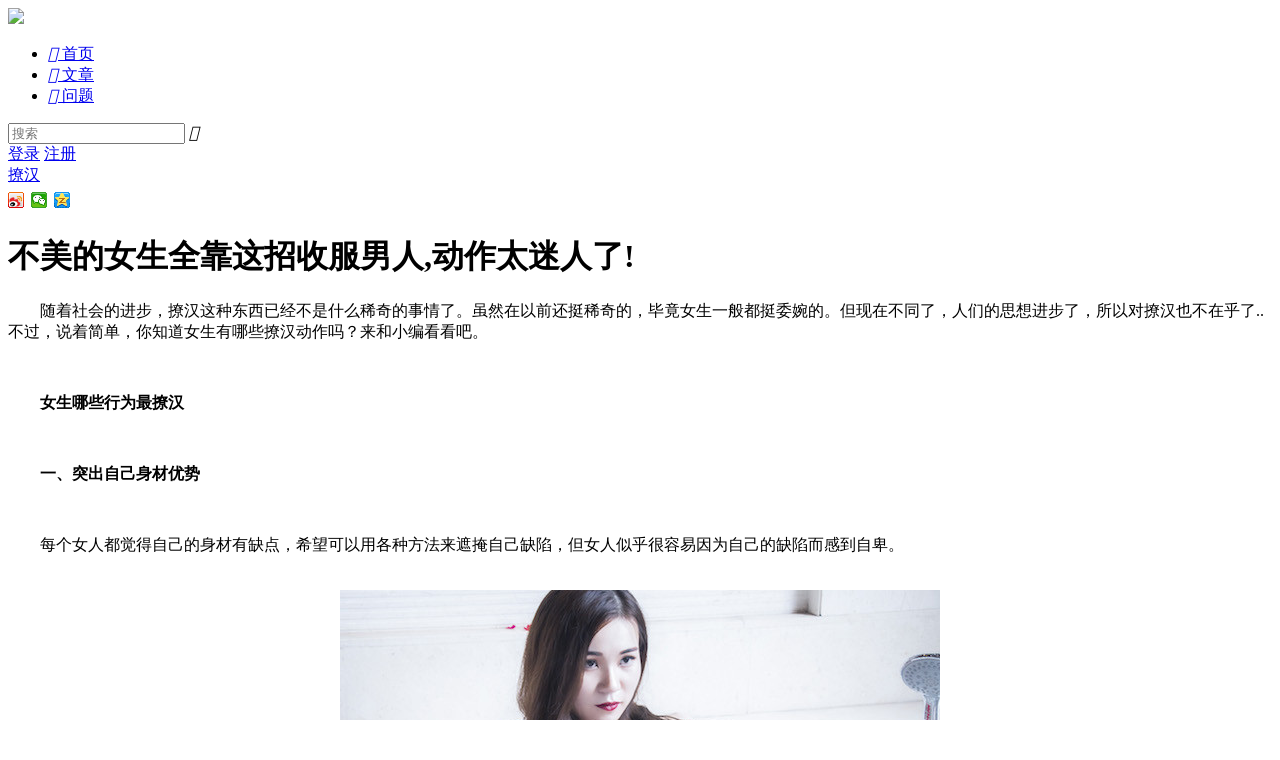

--- FILE ---
content_type: text/html; charset=UTF-8
request_url: http://i.xiumu.cn/p/69
body_size: 9204
content:
<!DOCTYPE html>
<html>
<head>
<meta content="text/html;charset=utf-8" http-equiv="Content-Type" />
<meta content="width=device-width, initial-scale=1.0, maximum-scale=1.0, user-scalable=no" name="viewport" />
		<link rel="alternate" href="http://i.xiumu.cn/m/p/69" />
	<meta name="mobile-agent" content="format=html5;url=http://i.xiumu.cn/m/p/69"/>
	<meta http-equiv="Cache-Control" content="no-transform" />
<meta http-equiv="Cache-Control" content="no-siteapp" />
<meta http-equiv="X-UA-Compatible" content="IE=edge,Chrome=1" />
<meta name="renderer" content="webkit" />
<title>不美的女生全靠这招收服男人,动作太迷人了! - 秀目号</title>
<meta name="keywords" content="女生,全靠,招收,男人,动作,迷人" />
<meta name="description" content="不美的女生全靠这招收服男人,动作太迷人了! - 　　随着社会的进步，撩汉这种东西已经不是什么稀奇的事情了。虽然在以前还挺稀奇的，毕竟女生一般都挺委婉的。但现在不同了，人们的思想进步了，所以对撩汉也不在乎了..不过，说着简单，你知道女生有哪些撩汉动作吗？来和小编看看吧。 &nbsp; 　　女生哪些行为最撩..."  />
<meta property="og:type" content="news"/>
<meta property="og:description" content="不美的女生全靠这招收服男人,动作太迷人了! - 　　随着社会的进步，撩汉这种东西已经不是什么稀奇的事情了。虽然在以前还挺稀奇的，毕竟女生一般都挺委婉的。但现在不同了，人们的思想进步了，所以对撩汉也不在乎了..不过，说着简单，你知道女生有哪些撩汉动作吗？来和小编看看吧。 &nbsp; 　　女生哪些行为最撩..."/>
		<meta property="og:url" content="http://i.xiumu.cn/p/69"/>
	<meta property="og:release_date" content="2017-09-02 10:44:37"/>  
	<base href="http://i.xiumu.cn/" /><!--[if IE]></base><![endif]-->
<!-- og:type -->


<link href="http://i.xiumu.cn/static/css/chaofen/img/favicon.ico?v=20150229" rel="shortcut icon" type="image/x-icon" />
<link rel="stylesheet" type="text/css" href="http://i.xiumu.cn/static/css/bootstrap.css" />
<link rel="stylesheet" type="text/css" href="http://i.xiumu.cn/static/css/icon.css" />
 
<link rel="stylesheet" type="text/css"  href="http://i.xiumu.cn/static/new/css/index.css" />  
<link href="http://i.xiumu.cn/static/js/plug_module/style.css" rel="stylesheet" type="text/css" />
<script type="text/javascript">
	var _088732ACEF51D6550C29E963C1275DC9="";
	var G_POST_HASH=_088732ACEF51D6550C29E963C1275DC9;
	var G_INDEX_SCRIPT = "";
	var G_SITE_NAME = "秀目号";
	var G_BASE_URL = "http://i.xiumu.cn";
	var G_STATIC_URL = "http://i.xiumu.cn/static";
	var G_UPLOAD_URL = "http://i.xiumu.cn/uploads";
	var G_USER_ID = "";
	var G_USER_NAME = "";
	var G_UPLOAD_ENABLE = "N";
	var G_UNREAD_NOTIFICATION = 0;
	var G_NOTIFICATION_INTERVAL = 100000;
	var G_CAN_CREATE_TOPIC = "";
	var G_ADVANCED_EDITOR_ENABLE = "Y";
	var FILE_TYPES = "jpg,jpeg,png,gif,zip,doc,docx,rar,pdf,psd";


	</script>
<script src="http://i.xiumu.cn/static/js/jquery.2.js?v=20150229" type="text/javascript"></script>
<script src="http://i.xiumu.cn/static/js/jquery.form.js?v=20150229" type="text/javascript"></script>
<script src="http://i.xiumu.cn/static/js/plug_module/plug-in_module.js?v=20150229" type="text/javascript"></script>
<script src="http://i.xiumu.cn/static/js/aws.js?v=20150229" type="text/javascript"></script>
<script src="http://i.xiumu.cn/static/js/aw_template.js?v=20150229" type="text/javascript"></script>
<script src="http://i.xiumu.cn/static/js/app.js?v=20150229" type="text/javascript"></script>
 
 
<script type="text/javascript" src="http://i.xiumu.cn/static/new/js/bootstrap-hover-dropdown.min.js"></script>
<script type="text/javascript" src="http://i.xiumu.cn/static/new/js/layer.js"></script>

<script type="text/javascript" src="http://i.xiumu.cn/static/css/chaofen/jquery.lazyload.min.js"></script>
<script type="text/javascript" src="http://i.xiumu.cn/static/js/compatibility.js"></script>
<!--[if lte IE 8]>
	<script type="text/javascript" src="http://i.xiumu.cn/static/js/respond.js"></script>
<![endif]-->
<script>
$(function() {
	//图片延时加载
	$(".shibox img").lazyload({
	placeholder : G_STATIC_URL+"/common/grey.gif",
	effect : "fadeIn"
	});
	$(".aw-article-list img").lazyload({
	placeholder : G_STATIC_URL+"/common/grey.gif",
	effect : "fadeIn"
	});
	$(".markitup-box img").lazyload({
	placeholder : G_STATIC_URL+"/common/grey.gif",
	effect : "fadeIn"
	});
});
</script>
<style id="znBdcsStyle" type="text/css">
#bdcs-rec{display:none;}a.bdcs-inlinecard{cursor:default;color:#136EC2}a.bdcs-inlinecard:hover{color:#0050c8;}
</style>
<script>
var _hmt = _hmt || [];
(function() {
  var hm = document.createElement("script");
  hm.src = "//hm.baidu.com/hm.js?2f3674b11b8557c8f26c9090445c32aa";
  var s = document.getElementsByTagName("script")[0]; 
  s.parentNode.insertBefore(hm, s);
})();
</script>

</head>
<noscript unselectable="on" id="noscript">
    <div class="aw-404 aw-404-wrap container">
        <img src="http://i.xiumu.cn/static/common/no-js.jpg">
        <p>你的浏览器禁用了JavaScript, 请开启后刷新浏览器获得更好的体验!</p>
    </div>
</noscript><body>

<div id="header">	
	<div class="header">
		<div class="pnav-header"><div id="header-wrap">
			<div class="topwrap">
				<div class="top">
					<div class="logo fl">
						<a href="http://i.xiumu.cn"><img src="http://i.xiumu.cn/static/new/images/logo.png"></a>
					</div>
					<div class="w1120 fl">
						<ul class="w750 nav fl">  
							<li class="li-index cur "><a href="http://i.xiumu.cn"><i class="icon iconfont">&#xe626;</i>
								<span>首页</span></a>
							</li>
							<li class="li-app navli "><a href="/article/"><i class="icon iconfont">&#xe608;</i>
								<span>文章</span></a>
							</li>
							<li class="li-tv navli "><a href="/question/sort_type-unresponsive"><i class="icon iconfont">&#xe61b;</i>
								<span>问题</span></a>
							</li>
						</ul>
						<div class="dropdown top-select w300 fr">
								<form action="http://i.xiumu.cn/search/"  class="select dropdown-toggle" id="help_search_form_tt"  data-toggle="dropdown" method="post">
									<input type="text" placeholder="搜索" autocomplete="off" name="q" id="aw-search-query-selt" class="se">
									<a  id="global_search_btns" onClick="$('#help_search_form_tt').submit();" class="icon_select" title="搜索"><i class="icon iconfont">&#xe620;</i></a> 
								</form>   
								 
					    </div>
					</div> 
										<div class="fr Login">
						<a href="http://i.xiumu.cn/login/" class="t-login">登录</a>						 
						<a class="t-zhuce" href="http://i.xiumu.cn/account/register/">注册</a>					</div> 
									</div>  
			</div>   
			<div id="dt-header-btm"></div>
		</div></div>
	</div>
	</div>
<!--头部结束--> 
 <script>
function peopleziji(){
	window.location.href="http://i.xiumu.cn/people/";
}
</script><link href="http://i.xiumu.cn/static/css/default/common_article.css" rel="stylesheet" type="text/css" />
 
<style>
.aw-topic-bar {
    margin: 0;
}
.aw-item .mod-head a{float:left;}
.aw-item .mod-head p{margin-left:70px;}
.aw-item .mod-body{margin-left:70px;clear:both; }
 
.meta .pull-right{float:right;color:#666;font-size:14px;}
.meta>a{float:left;margin-left:20px;color:#666;font-size:14px;}
.meta>a:hover,.meta>a:active{color:#2ca9e1;}
.meta{margin-left:70px;}
.markitup-box{margin-top:-10px;}

</style> 

<div id="container" class="w1120 content">  
    <div class="fl content-border aw-article-content"> 
        <div class="w750 ">
            <div class="aw-topic-bar con-top-tit" id="question_topic_editor" data-type="article" data-id="69">
                <div class="tag-bar clearfix">
                                                            <span class="topic-tag" data-id="6">
                        <a class="text" href="http://i.xiumu.cn/topic/%E6%92%A9%E6%B1%89">撩汉</a>
                    </span>
                                                                            </div>
                <!-- Top share -->      
                <div class="detail" id="page-tools"> 
                    
                      

                    <div data-bd-bind="1431498273755" class="share_to bdsharebuttonbox bdshare-button-style0-16" >
                        <div class="share_to_left">
                            <a title="分享到新浪微博" href="#" class="bds_tsina" data-cmd="tsina"></a>
                            <a title="分享到微信" href="#" class="bds_weixin" data-cmd="weixin"></a>
                            <a title="分享到QQ空间" href="#" class="bds_qzone" data-cmd="qzone"></a> 
                            <script>window._bd_share_config={"common":{"bdSnsKey":{},"bdText":"","bdMini":"2","bdPic":"","bdStyle":"0","bdSize":"16"},"share":{},"selectShare":{"bdContainerClass":null,"bdSelectMiniList":["qzone","tsina","tqq","renren","weixin"]}};with(document)0[(getElementsByTagName('head')[0]||body).appendChild(createElement('script')).src='http://bdimg.share.baidu.com/static/api/js/share.js?v=89860593.js?cdnversion='+~(-new Date()/36e5)];
                            </script>
                        </div>  
                    </div>  
                </div> 
            </div> 
            <!--头部分享end -->   
        </div> 
<!--头部标题和分享结束-->  
        <div class="detail-content-wrap" style="clear:both;overflow: hidden;"> 
            <div class="biao"><h1 class="detail-title">不美的女生全靠这招收服男人,动作太迷人了!</h1> </div> 
            <div class="detail-content">
                                <p>　　随着社会的进步，撩汉这种东西已经不是什么稀奇的事情了。虽然在以前还挺稀奇的，毕竟女生一般都挺委婉的。但现在不同了，人们的思想进步了，所以对撩汉也不在乎了..不过，说着简单，你知道女生有哪些撩汉动作吗？来和小编看看吧。</p>
<p>&nbsp;</p>
<p><strong>　　女生哪些行为最撩汉</strong></p>
<p>&nbsp;</p>
<p><strong>　　一、突出自己身材优势</strong></p>
<p>&nbsp;</p>
<p>　　每个女人都觉得自己的身材有缺点，希望可以用各种方法来遮掩自己缺陷，但女人似乎很容易因为自己的缺陷而感到自卑。<br />
&nbsp;</p>
<p style="text-align: center;"><img class="img-responsive center-block" src="http://img.xiumu.cn/2017/0826/20170826034414281.jpg" /><br />
&nbsp;</p>
<p>　　其实身材本来就是后天可以改变的事情，如果你不满意自己的身材可以通过健身来改变，最好在着装上面突出自己身材的优势，比如你有傲人的上围可以穿紧身上衣。</p>
<p>&nbsp;</p>
<p>　　如果你有漂亮的蜜桃臀，也可以穿着紧身牛仔裤，这样来凸显自己的身材优势。男人喜欢完美的上围也喜欢滚圆的臀部，其实适当的用穿着来夸大自己身材的优势也是一件不错的吸引法则哦。</p>
<p>&nbsp;</p>
<p><strong>　　二、适当的性感</strong></p>
<p>&nbsp;</p>
<p>　　不是暴露就等于性感，过分暴露的穿着只会让男人觉得你很轻浮，而且并不能传达给对方性感的信号。最性感的往往是欲言又止，往往是隔靴搔痒，所以恰如其分的暴露才是玩弄性感手段的高级方式。</p>
<p>&nbsp;</p>
<p>　　如果你懂得表达适当的性感，那么究竟如何在心意男生面前展示自己的风情其实也是不言而喻的事情了。</p>
<p>&nbsp;</p>
<p><strong>　　三、表现腼腆的自己</strong></p>
<p>&nbsp;</p>
<p>　　虽然现在是女汉子当道的社会，但你不得不承认，其实很多男人骨子里面还是很喜欢如水般柔情的女人的，总是听说男人要有男人的样子，女人要有女人的样子。</p>
<p>&nbsp;</p>
<p>　　其实就是这种女人不管时代怎么变迁，相信男人都会喜欢比较女人的女人，而女人的特质之一，就是在男人面前的害羞和腼腆，你的反应会让男人感觉自己的大男子主义得到了很大的满足。</p>
<p>&nbsp;</p>
<p><strong>　　四、无意的帮他打理衣着</strong></p>
<p>&nbsp;</p>
<p>　　记得甄嬛传中让我很印象深刻的一个画面是，甄嬛决定再次入宫，果郡王前来送行，甄嬛伸出自己的手帮果郡王拍落了肩上沾染的落花。</p>
<p>&nbsp;</p>
<p>　　其实这个举动似乎在外人看来没有什么，但与他们之间而言，是一种自发的关怀的表现。假如你的男神正好衣着有些乱了，你伸出手来帮忙打理，似乎是非常正常的事情。</p>
<p>&nbsp;</p>
<p>　　但你们之间的距离其实会非常靠近，而且很容易在你们之间有眼神的交流，很难说你们之间不会就此开始哦。<br />
&nbsp;</p>
<p style="text-align: center;"><img class="img-responsive center-block" src="http://img.xiumu.cn/2017/0826/20170826034619331.jpg" /><br />
&nbsp;</p>
<p><strong>　　有哪些撩汉套路对话？</strong></p>
<p>&nbsp;</p>
<p>　　1、&ldquo;你想清楚再跟我说话&rdquo;&ldquo;我没有在想清楚我在想你&rdquo;。</p>
<p>&nbsp;</p>
<p>　　2、有的时候你撩男生，也要根据男生的不同性格来制定不同撩法。比如你喜欢的男生内向腼腆，对于这类的男生有一招就很管用。</p>
<p>&nbsp;</p>
<p>　　你一直盯着他的脸看，他第一次问你干嘛啊你不要理他，第二次问你的时候继续不理他。等他第三次再问，你说：我从没见过长得这么好看的男生。保证他会脸红心跳扑扑的中招。</p>
<p>&nbsp;</p>
<p>　　3、有一些撩法，是通用的。比如男生都喜欢听女生夸赞自己。&ldquo;哇，你好厉害耶，你怎么懂这么多&hellip;&hellip;&rdquo;印象中影视剧里台湾女生，日本女生经常会这么说，男生真的很吃这一套。</p>
<p>&nbsp;</p>
<p>　　4、跟你们说这种就厉害了。你们是朋友关系，比如他说，&ldquo;我感冒了。&rdquo;你直接上手去贴他的额头，摸摸脸&ldquo;诶还好没有发烧呢，快吃药啦。&rdquo;</p>
<p>&nbsp;</p>
<p>　　5、天气冷的时候，见面第一时间拉他的手，&ldquo;好冰哦。&rdquo;脱下一只手套给他。开玩笑逗他的时候拿手指蹭他的下巴，轻轻抚乱他头发，偶来来个壁咚腿咚胸咚什么的&hellip;&hellip;</p>
<p>&nbsp;</p>
<p>　　真的我跟你们说这些暧昧的小举动，撩的不动声色，让对方心痒难耐，绝对中招。</p>
<p>&nbsp;</p>
<p>　　6、在座的各位，不是我吹，我的36E一亮粗来，你们就都是辣鸡。</p>
<p>&nbsp;</p>
<p>　　7、刚刚在酒吧遇到的一个朋友，说起他以前交过的韩国女友。朋友表示端午节是中国的，女友就会说 我人都是你的，端午节你说是谁的就是谁的咯。<br />
&nbsp;</p>
<p style="text-align: center;"><img class="img-responsive center-block" src="http://img.xiumu.cn/2017/0826/20170826034431395.jpg" /><br />
&nbsp;</p>
<p>　　8、撩汉子方式有很多，但是最终是撩到心还是撩到肾就不知道了!如果真心相待，对方一定会感觉到，如果同样有那意思不用撩也能在一起!男生的真心不是撩两下就能撩到的!不像女生那么感性，容易被迷惑。</p>
<p>&nbsp;</p>
<p>　　9、一开始不会特别熟的时候聊天，聊到了晚上十点多对方发消息来就别回复了，第二天早晨再回复，这样又可以聊一天了。但是觉得出来见面比手机聊天效率来得高多了。</p>
<p>&nbsp;</p>
<p>　　10、主动勾搭，决不表白</p>
            </div> 
            
        </div> 
        <!--文章主题内容-->
               <!--赞结束-->
       <div class="more-operate mb20" style="margin-right:20px;">
            <div class="fr more-operate-r">
                                
                                <a class="fl mr20 dropdown-toggle" data-toggle="dropdown" href="javascript:;"><i class="icon icon-share fl"></i>分享</a>
                <div class="dropdown-menu share_to bdsharebuttonbox" role="menu" aria-labelledby="dropdownMenu" data-bd-bind="1431498273755" >
                    <ul class="aw-dropdown-list share_to_left">
                        <li><a title="分享到新浪微博" href="#"  class="bds_tsina_old" data-cmd="tsina">   </a></li>
                        <li><a title="分享到QQ空间" href="#"  class="bds_qzone_old" data-cmd="qzone"> </a></li>
                        <li><a title="分享到微信"  href="#"  class="bds_weixin_old" data-cmd="weixin"> </a></li>
                    </ul>
                    <script>window._bd_share_config={"common":{"bdSnsKey":{},"bdText":"","bdMini":"2","bdPic":"","bdStyle":"0","bdSize":"16"},"share":{},"selectShare":{"bdContainerClass":null,"bdSelectMiniList":["qzone","tsina","tqq","renren","weixin"]}};with(document)0[(getElementsByTagName('head')[0]||body).appendChild(createElement('script')).src='http://bdimg.share.baidu.com/static/api/js/share.js?v=89860593.js?cdnversion='+~(-new Date()/36e5)];
                        </script>
                </div>   
             
                <em>2017-09-02 10:44:37</em>
            </div>
       </div>
       <div style="clear:both;"></div> 
 
       <!--分享结束-->
       <div class="aw-mod">
            <div style="margin-top:20px;">
            <script type="text/javascript" src="http://b17.xiumu.cn/bwocyffylzdec.js"></script>
            </div>
            <div class="mod-head common-head">
                <h2>0 个评论 </h2>
            </div>
            <div class="mod-body aw-feed-list" style="color: #333;">
                            </div>
            
                    </div>
        <!--评论结束-->
        <!-- 回复编辑器 -->
        <div class="aw-mod aw-article-replay-box mb20">
            <a name="answer_form"></a>    
               
                <p class="xieyi">文明上网理性发言，请遵守新闻评论服务协议</p>
                <div class="tie-input-bar z-write-mode js-input-bar z-input-fold">
                <form>
                    <textarea name="content" class="js-cnt-box"></textarea>
                    <input type="hidden" name="parentId" value="" class="js-pid-box">
                </form>
                <div class="submit-row">
                <form method="post" id="login_form" onsubmit="return false" action="http://i.xiumu.cn/account/ajax/login_process/">
                                            <input type="hidden" name="return_url" value="http://i.xiumu.cn/p/69#comment" />
                                        <input type="text" class="account-input js-username js-acnt-input" name="user_name" id="aw-login-user-name" placeholder="帐号">
                    <input type="password" class="password-input js-password js-pwd-input" name="password" id="aw-login-user-password" placeholder="密码">
                </form>
                    <div class="links-area z-unlogin"><a href="http://i.xiumu.cn/account/register/" target="_blank" statistic="GTnews_postArea_register">注册</a>  
                    </div>  
                    <a href="javascript:;" onclick="AWS.ajax_post($('#login_form'), AWS.ajax_processer, 'error_message');" id="login_submit"><div class="submit-btn js-submit-btn">登录并评论</div></a></div>
                    <div class="icon i-check-tip"></div>
                </div>      
               
    </div>   
</div> 
 
                <!-- 侧边栏 -->
                <div class="fr w300">  
                   <div class="per-info">
                        <div class="aside-per">
                            <div class="perimg"><a href="http://i.xiumu.cn/people/%E7%99%BE%E9%AC%BC%E5%A4%9C%E8%A1%8C" class="l"  ><img src="http://i.xiumu.cn/static/common/avatar-mid-img.png"></a></div>
                                <p class="per-name"><a class="nick" href="http://i.xiumu.cn/people/%E7%99%BE%E9%AC%BC%E5%A4%9C%E8%A1%8C" title="百鬼夜行"  >百鬼夜行</a></p>
                                <span class="per-ms">天干物燥 小心火烛</span> 
                                <div class="btn-box">
                                                                        <a class="article-num r-bor fl" href="http://i.xiumu.cn/login/"><span> +关注 </span></a>
                                    <a  class="article-eye fl"  href="http://i.xiumu.cn/login/">
                                        <span>私信</span>
                                    </a>
                                                                    </div>
                        </div>
                        <!--个人信息-->
                        <ul class="topic-li">
                                                    </ul>
                                     
                   </div>
 
                   <div class="W300 TJ mb20">
                        <div class="tit_r"><span>精彩推荐</span></div> 
                        <ul class="color6">
        
</ul>
 
                   </div> 
                   <!--精彩推荐--> 
                    <div class="W300 RM">
                        <div class="tit_r"><span>相关内容</span></div> 
                        <ul class="color6">  
                 
                                                           <li>
                                                                      <a href="http://i.xiumu.cn/p/124">这类男人要小心,因为女人总是会和你暧昧</a>
                                                                  </li>
                                                              <li>
                                                                      <a href="http://i.xiumu.cn/p/102">不喜欢你的男人通常都会是这几种表现</a>
                                                                  </li>
                                                              <li>
                                                                      <a href="http://i.xiumu.cn/p/11">长得不好看却能收获男神?原来她有这个秘诀</a>
                                                                  </li>
                                                          </ul>       
                             
                    </div> 
                    <div class="guanggaoxufu">
                        <script type="text/javascript" src="http://b17.xiumu.cn/cxpdzggzpaedgm.js"></script>    
                    </div>
                </div>          		
            <!-- end 侧边栏 -->
            
         </div>
     </div>
 </div>

<script type="text/javascript">
    var ANSWER_EDIT_TIME = 30;

    $(document).ready(function () {
        if ($('.aw-article-vote.disabled').length)
        {
            $('.aw-article-vote.disabled a').attr('onclick', '');
        }

        AWS.at_user_lists('#wmd-input');

        AWS.Init.init_article_comment_box($('.aw-article-comment'));
    });
</script>

<div class="aw-footer-wrap">
	<div class="aw-footer">
	<!--友情链接--> 
	<ol class="breadcrumb">
				<li><a href="http://i.xiumu.cn/page/contactus">联系我们</a></li>
		<li><a class="btn btn-mini btn-success" href="javascript:;" onclick="AWS.dialog('ajaxData', {'title':'申请友链', 'url':G_BASE_URL + '/link/apply/'});">申请友链</a></li>
	</ol>	
	Copyright © 2026<span class="hidden-xs"> - 鲁ICP备11024153号, <a style="color:#666;" href="http://i.xiumu.cn/sitenews.html" target="_blank">All</a> Rights Reserved</span>
	<span class="hidden-xs">Powered By <a href="http://i.xiumu.cn/sitemap.xml" target="blank">i.xiumu.cn</span> 
	</div> 
</div>
<a class="aw-back-top hidden-xs" href="javascript:;" style="float:right;" onclick="$.scrollTo(1, 600, {queue:true});"><i class="icon icon-up"></i></a>
<div id="aw-ajax-box" class="aw-ajax-box"></div>

</body></html>
<script>
(function(){
    var bp = document.createElement('script');
    bp.src = '//push.zhanzhang.baidu.com/push.js';
    var s = document.getElementsByTagName("script")[0];
    s.parentNode.insertBefore(bp, s);
})();
</script>
	 
<!-- Escape time: 0.067381143569946 --></body>
</html>
<script type="text/javascript">
var oInfo = $(".info");
var oTop = $(".guanggaoxufu").offset().top;
var sTop = 0;
$(window).scroll(function(){
sTop = $(this).scrollTop();
oInfo.text(sTop + '-' + oTop);//这一句 只是为了看看数据 没有多大的用处
if(sTop >= oTop){
$(".guanggaoxufu").css({"position":"fixed","top":"70px"});
}else{
$(".guanggaoxufu").css({"position":"static"});
}
});
</script>
